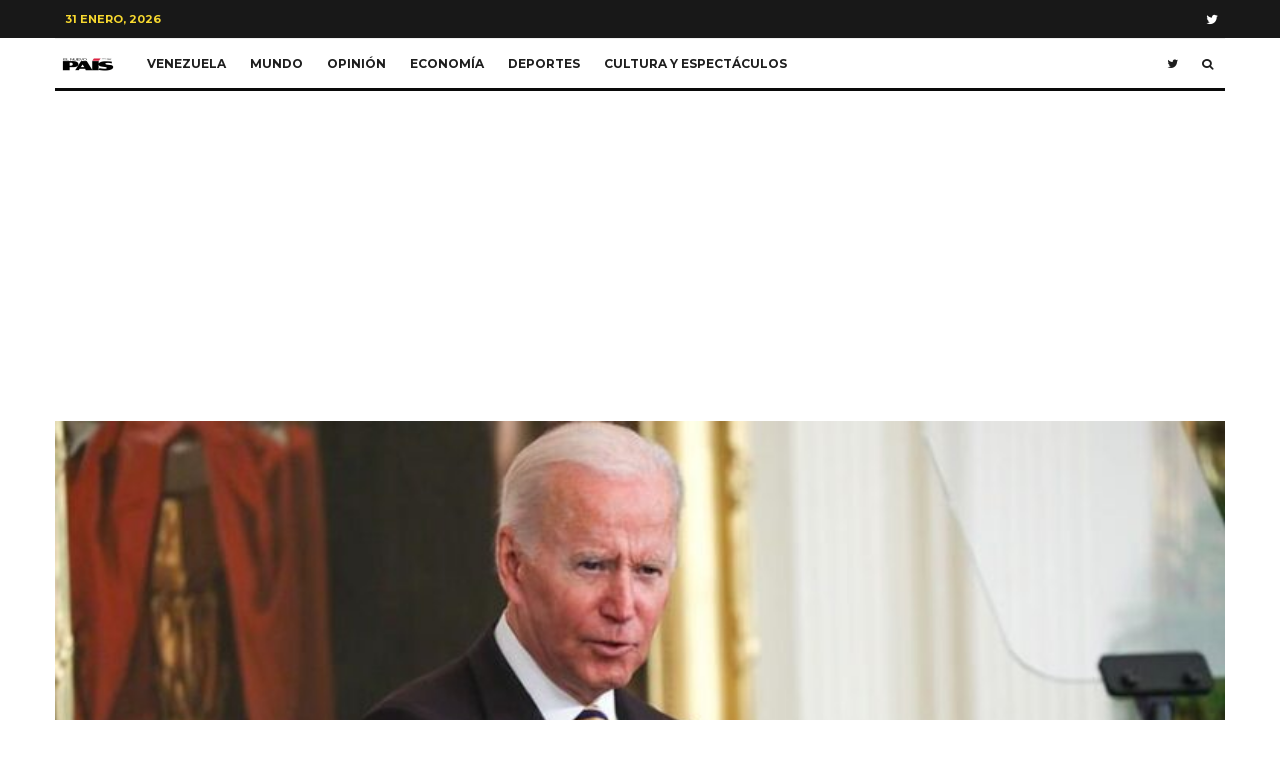

--- FILE ---
content_type: text/html; charset=utf-8
request_url: https://www.google.com/recaptcha/api2/aframe
body_size: 267
content:
<!DOCTYPE HTML><html><head><meta http-equiv="content-type" content="text/html; charset=UTF-8"></head><body><script nonce="QbqdVbtKr5Z4hPikHMv0Hg">/** Anti-fraud and anti-abuse applications only. See google.com/recaptcha */ try{var clients={'sodar':'https://pagead2.googlesyndication.com/pagead/sodar?'};window.addEventListener("message",function(a){try{if(a.source===window.parent){var b=JSON.parse(a.data);var c=clients[b['id']];if(c){var d=document.createElement('img');d.src=c+b['params']+'&rc='+(localStorage.getItem("rc::a")?sessionStorage.getItem("rc::b"):"");window.document.body.appendChild(d);sessionStorage.setItem("rc::e",parseInt(sessionStorage.getItem("rc::e")||0)+1);localStorage.setItem("rc::h",'1769889267922');}}}catch(b){}});window.parent.postMessage("_grecaptcha_ready", "*");}catch(b){}</script></body></html>